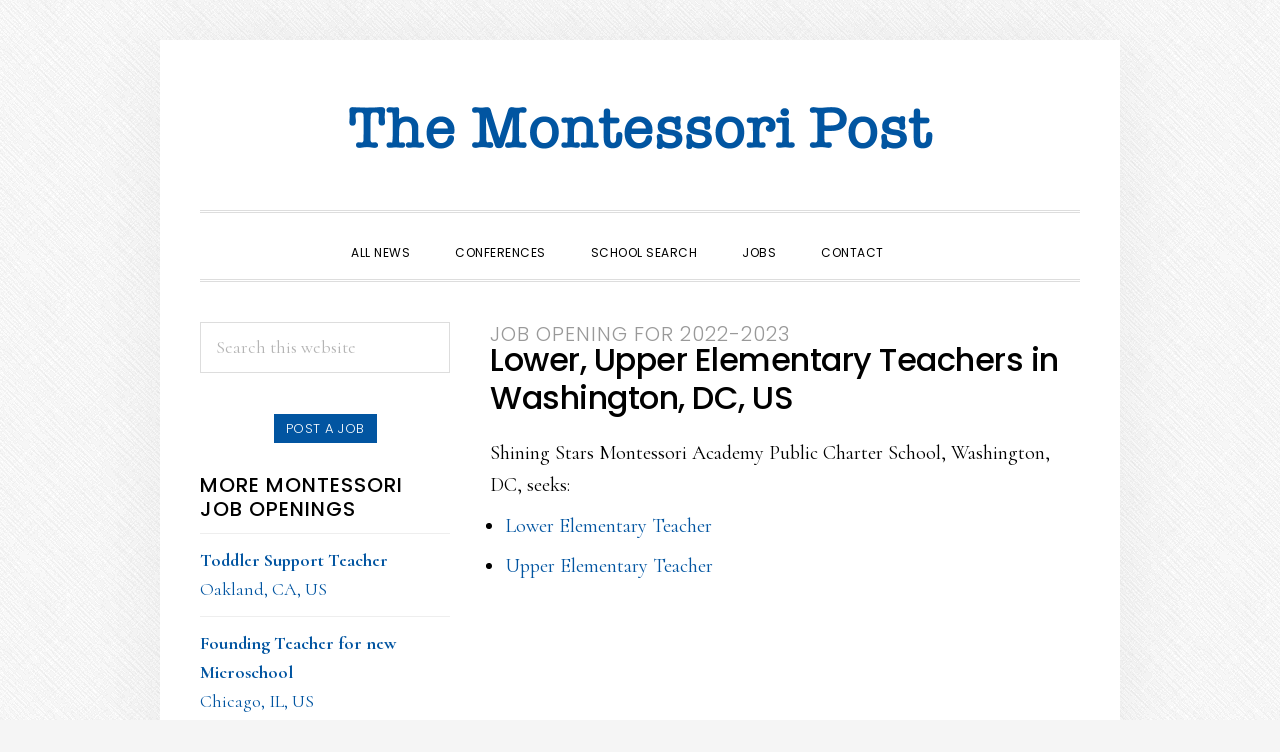

--- FILE ---
content_type: text/html; charset=utf-8
request_url: https://www.google.com/recaptcha/api2/anchor?ar=1&k=6LdwsOYUAAAAAINdnYyfJHu13Dct0Ci5Qf9wEgy3&co=aHR0cHM6Ly93d3cubW9udGVzc29yaXBvc3QuY29tOjQ0Mw..&hl=en&v=PoyoqOPhxBO7pBk68S4YbpHZ&size=invisible&anchor-ms=20000&execute-ms=30000&cb=wgnl8sjowqjr
body_size: 48558
content:
<!DOCTYPE HTML><html dir="ltr" lang="en"><head><meta http-equiv="Content-Type" content="text/html; charset=UTF-8">
<meta http-equiv="X-UA-Compatible" content="IE=edge">
<title>reCAPTCHA</title>
<style type="text/css">
/* cyrillic-ext */
@font-face {
  font-family: 'Roboto';
  font-style: normal;
  font-weight: 400;
  font-stretch: 100%;
  src: url(//fonts.gstatic.com/s/roboto/v48/KFO7CnqEu92Fr1ME7kSn66aGLdTylUAMa3GUBHMdazTgWw.woff2) format('woff2');
  unicode-range: U+0460-052F, U+1C80-1C8A, U+20B4, U+2DE0-2DFF, U+A640-A69F, U+FE2E-FE2F;
}
/* cyrillic */
@font-face {
  font-family: 'Roboto';
  font-style: normal;
  font-weight: 400;
  font-stretch: 100%;
  src: url(//fonts.gstatic.com/s/roboto/v48/KFO7CnqEu92Fr1ME7kSn66aGLdTylUAMa3iUBHMdazTgWw.woff2) format('woff2');
  unicode-range: U+0301, U+0400-045F, U+0490-0491, U+04B0-04B1, U+2116;
}
/* greek-ext */
@font-face {
  font-family: 'Roboto';
  font-style: normal;
  font-weight: 400;
  font-stretch: 100%;
  src: url(//fonts.gstatic.com/s/roboto/v48/KFO7CnqEu92Fr1ME7kSn66aGLdTylUAMa3CUBHMdazTgWw.woff2) format('woff2');
  unicode-range: U+1F00-1FFF;
}
/* greek */
@font-face {
  font-family: 'Roboto';
  font-style: normal;
  font-weight: 400;
  font-stretch: 100%;
  src: url(//fonts.gstatic.com/s/roboto/v48/KFO7CnqEu92Fr1ME7kSn66aGLdTylUAMa3-UBHMdazTgWw.woff2) format('woff2');
  unicode-range: U+0370-0377, U+037A-037F, U+0384-038A, U+038C, U+038E-03A1, U+03A3-03FF;
}
/* math */
@font-face {
  font-family: 'Roboto';
  font-style: normal;
  font-weight: 400;
  font-stretch: 100%;
  src: url(//fonts.gstatic.com/s/roboto/v48/KFO7CnqEu92Fr1ME7kSn66aGLdTylUAMawCUBHMdazTgWw.woff2) format('woff2');
  unicode-range: U+0302-0303, U+0305, U+0307-0308, U+0310, U+0312, U+0315, U+031A, U+0326-0327, U+032C, U+032F-0330, U+0332-0333, U+0338, U+033A, U+0346, U+034D, U+0391-03A1, U+03A3-03A9, U+03B1-03C9, U+03D1, U+03D5-03D6, U+03F0-03F1, U+03F4-03F5, U+2016-2017, U+2034-2038, U+203C, U+2040, U+2043, U+2047, U+2050, U+2057, U+205F, U+2070-2071, U+2074-208E, U+2090-209C, U+20D0-20DC, U+20E1, U+20E5-20EF, U+2100-2112, U+2114-2115, U+2117-2121, U+2123-214F, U+2190, U+2192, U+2194-21AE, U+21B0-21E5, U+21F1-21F2, U+21F4-2211, U+2213-2214, U+2216-22FF, U+2308-230B, U+2310, U+2319, U+231C-2321, U+2336-237A, U+237C, U+2395, U+239B-23B7, U+23D0, U+23DC-23E1, U+2474-2475, U+25AF, U+25B3, U+25B7, U+25BD, U+25C1, U+25CA, U+25CC, U+25FB, U+266D-266F, U+27C0-27FF, U+2900-2AFF, U+2B0E-2B11, U+2B30-2B4C, U+2BFE, U+3030, U+FF5B, U+FF5D, U+1D400-1D7FF, U+1EE00-1EEFF;
}
/* symbols */
@font-face {
  font-family: 'Roboto';
  font-style: normal;
  font-weight: 400;
  font-stretch: 100%;
  src: url(//fonts.gstatic.com/s/roboto/v48/KFO7CnqEu92Fr1ME7kSn66aGLdTylUAMaxKUBHMdazTgWw.woff2) format('woff2');
  unicode-range: U+0001-000C, U+000E-001F, U+007F-009F, U+20DD-20E0, U+20E2-20E4, U+2150-218F, U+2190, U+2192, U+2194-2199, U+21AF, U+21E6-21F0, U+21F3, U+2218-2219, U+2299, U+22C4-22C6, U+2300-243F, U+2440-244A, U+2460-24FF, U+25A0-27BF, U+2800-28FF, U+2921-2922, U+2981, U+29BF, U+29EB, U+2B00-2BFF, U+4DC0-4DFF, U+FFF9-FFFB, U+10140-1018E, U+10190-1019C, U+101A0, U+101D0-101FD, U+102E0-102FB, U+10E60-10E7E, U+1D2C0-1D2D3, U+1D2E0-1D37F, U+1F000-1F0FF, U+1F100-1F1AD, U+1F1E6-1F1FF, U+1F30D-1F30F, U+1F315, U+1F31C, U+1F31E, U+1F320-1F32C, U+1F336, U+1F378, U+1F37D, U+1F382, U+1F393-1F39F, U+1F3A7-1F3A8, U+1F3AC-1F3AF, U+1F3C2, U+1F3C4-1F3C6, U+1F3CA-1F3CE, U+1F3D4-1F3E0, U+1F3ED, U+1F3F1-1F3F3, U+1F3F5-1F3F7, U+1F408, U+1F415, U+1F41F, U+1F426, U+1F43F, U+1F441-1F442, U+1F444, U+1F446-1F449, U+1F44C-1F44E, U+1F453, U+1F46A, U+1F47D, U+1F4A3, U+1F4B0, U+1F4B3, U+1F4B9, U+1F4BB, U+1F4BF, U+1F4C8-1F4CB, U+1F4D6, U+1F4DA, U+1F4DF, U+1F4E3-1F4E6, U+1F4EA-1F4ED, U+1F4F7, U+1F4F9-1F4FB, U+1F4FD-1F4FE, U+1F503, U+1F507-1F50B, U+1F50D, U+1F512-1F513, U+1F53E-1F54A, U+1F54F-1F5FA, U+1F610, U+1F650-1F67F, U+1F687, U+1F68D, U+1F691, U+1F694, U+1F698, U+1F6AD, U+1F6B2, U+1F6B9-1F6BA, U+1F6BC, U+1F6C6-1F6CF, U+1F6D3-1F6D7, U+1F6E0-1F6EA, U+1F6F0-1F6F3, U+1F6F7-1F6FC, U+1F700-1F7FF, U+1F800-1F80B, U+1F810-1F847, U+1F850-1F859, U+1F860-1F887, U+1F890-1F8AD, U+1F8B0-1F8BB, U+1F8C0-1F8C1, U+1F900-1F90B, U+1F93B, U+1F946, U+1F984, U+1F996, U+1F9E9, U+1FA00-1FA6F, U+1FA70-1FA7C, U+1FA80-1FA89, U+1FA8F-1FAC6, U+1FACE-1FADC, U+1FADF-1FAE9, U+1FAF0-1FAF8, U+1FB00-1FBFF;
}
/* vietnamese */
@font-face {
  font-family: 'Roboto';
  font-style: normal;
  font-weight: 400;
  font-stretch: 100%;
  src: url(//fonts.gstatic.com/s/roboto/v48/KFO7CnqEu92Fr1ME7kSn66aGLdTylUAMa3OUBHMdazTgWw.woff2) format('woff2');
  unicode-range: U+0102-0103, U+0110-0111, U+0128-0129, U+0168-0169, U+01A0-01A1, U+01AF-01B0, U+0300-0301, U+0303-0304, U+0308-0309, U+0323, U+0329, U+1EA0-1EF9, U+20AB;
}
/* latin-ext */
@font-face {
  font-family: 'Roboto';
  font-style: normal;
  font-weight: 400;
  font-stretch: 100%;
  src: url(//fonts.gstatic.com/s/roboto/v48/KFO7CnqEu92Fr1ME7kSn66aGLdTylUAMa3KUBHMdazTgWw.woff2) format('woff2');
  unicode-range: U+0100-02BA, U+02BD-02C5, U+02C7-02CC, U+02CE-02D7, U+02DD-02FF, U+0304, U+0308, U+0329, U+1D00-1DBF, U+1E00-1E9F, U+1EF2-1EFF, U+2020, U+20A0-20AB, U+20AD-20C0, U+2113, U+2C60-2C7F, U+A720-A7FF;
}
/* latin */
@font-face {
  font-family: 'Roboto';
  font-style: normal;
  font-weight: 400;
  font-stretch: 100%;
  src: url(//fonts.gstatic.com/s/roboto/v48/KFO7CnqEu92Fr1ME7kSn66aGLdTylUAMa3yUBHMdazQ.woff2) format('woff2');
  unicode-range: U+0000-00FF, U+0131, U+0152-0153, U+02BB-02BC, U+02C6, U+02DA, U+02DC, U+0304, U+0308, U+0329, U+2000-206F, U+20AC, U+2122, U+2191, U+2193, U+2212, U+2215, U+FEFF, U+FFFD;
}
/* cyrillic-ext */
@font-face {
  font-family: 'Roboto';
  font-style: normal;
  font-weight: 500;
  font-stretch: 100%;
  src: url(//fonts.gstatic.com/s/roboto/v48/KFO7CnqEu92Fr1ME7kSn66aGLdTylUAMa3GUBHMdazTgWw.woff2) format('woff2');
  unicode-range: U+0460-052F, U+1C80-1C8A, U+20B4, U+2DE0-2DFF, U+A640-A69F, U+FE2E-FE2F;
}
/* cyrillic */
@font-face {
  font-family: 'Roboto';
  font-style: normal;
  font-weight: 500;
  font-stretch: 100%;
  src: url(//fonts.gstatic.com/s/roboto/v48/KFO7CnqEu92Fr1ME7kSn66aGLdTylUAMa3iUBHMdazTgWw.woff2) format('woff2');
  unicode-range: U+0301, U+0400-045F, U+0490-0491, U+04B0-04B1, U+2116;
}
/* greek-ext */
@font-face {
  font-family: 'Roboto';
  font-style: normal;
  font-weight: 500;
  font-stretch: 100%;
  src: url(//fonts.gstatic.com/s/roboto/v48/KFO7CnqEu92Fr1ME7kSn66aGLdTylUAMa3CUBHMdazTgWw.woff2) format('woff2');
  unicode-range: U+1F00-1FFF;
}
/* greek */
@font-face {
  font-family: 'Roboto';
  font-style: normal;
  font-weight: 500;
  font-stretch: 100%;
  src: url(//fonts.gstatic.com/s/roboto/v48/KFO7CnqEu92Fr1ME7kSn66aGLdTylUAMa3-UBHMdazTgWw.woff2) format('woff2');
  unicode-range: U+0370-0377, U+037A-037F, U+0384-038A, U+038C, U+038E-03A1, U+03A3-03FF;
}
/* math */
@font-face {
  font-family: 'Roboto';
  font-style: normal;
  font-weight: 500;
  font-stretch: 100%;
  src: url(//fonts.gstatic.com/s/roboto/v48/KFO7CnqEu92Fr1ME7kSn66aGLdTylUAMawCUBHMdazTgWw.woff2) format('woff2');
  unicode-range: U+0302-0303, U+0305, U+0307-0308, U+0310, U+0312, U+0315, U+031A, U+0326-0327, U+032C, U+032F-0330, U+0332-0333, U+0338, U+033A, U+0346, U+034D, U+0391-03A1, U+03A3-03A9, U+03B1-03C9, U+03D1, U+03D5-03D6, U+03F0-03F1, U+03F4-03F5, U+2016-2017, U+2034-2038, U+203C, U+2040, U+2043, U+2047, U+2050, U+2057, U+205F, U+2070-2071, U+2074-208E, U+2090-209C, U+20D0-20DC, U+20E1, U+20E5-20EF, U+2100-2112, U+2114-2115, U+2117-2121, U+2123-214F, U+2190, U+2192, U+2194-21AE, U+21B0-21E5, U+21F1-21F2, U+21F4-2211, U+2213-2214, U+2216-22FF, U+2308-230B, U+2310, U+2319, U+231C-2321, U+2336-237A, U+237C, U+2395, U+239B-23B7, U+23D0, U+23DC-23E1, U+2474-2475, U+25AF, U+25B3, U+25B7, U+25BD, U+25C1, U+25CA, U+25CC, U+25FB, U+266D-266F, U+27C0-27FF, U+2900-2AFF, U+2B0E-2B11, U+2B30-2B4C, U+2BFE, U+3030, U+FF5B, U+FF5D, U+1D400-1D7FF, U+1EE00-1EEFF;
}
/* symbols */
@font-face {
  font-family: 'Roboto';
  font-style: normal;
  font-weight: 500;
  font-stretch: 100%;
  src: url(//fonts.gstatic.com/s/roboto/v48/KFO7CnqEu92Fr1ME7kSn66aGLdTylUAMaxKUBHMdazTgWw.woff2) format('woff2');
  unicode-range: U+0001-000C, U+000E-001F, U+007F-009F, U+20DD-20E0, U+20E2-20E4, U+2150-218F, U+2190, U+2192, U+2194-2199, U+21AF, U+21E6-21F0, U+21F3, U+2218-2219, U+2299, U+22C4-22C6, U+2300-243F, U+2440-244A, U+2460-24FF, U+25A0-27BF, U+2800-28FF, U+2921-2922, U+2981, U+29BF, U+29EB, U+2B00-2BFF, U+4DC0-4DFF, U+FFF9-FFFB, U+10140-1018E, U+10190-1019C, U+101A0, U+101D0-101FD, U+102E0-102FB, U+10E60-10E7E, U+1D2C0-1D2D3, U+1D2E0-1D37F, U+1F000-1F0FF, U+1F100-1F1AD, U+1F1E6-1F1FF, U+1F30D-1F30F, U+1F315, U+1F31C, U+1F31E, U+1F320-1F32C, U+1F336, U+1F378, U+1F37D, U+1F382, U+1F393-1F39F, U+1F3A7-1F3A8, U+1F3AC-1F3AF, U+1F3C2, U+1F3C4-1F3C6, U+1F3CA-1F3CE, U+1F3D4-1F3E0, U+1F3ED, U+1F3F1-1F3F3, U+1F3F5-1F3F7, U+1F408, U+1F415, U+1F41F, U+1F426, U+1F43F, U+1F441-1F442, U+1F444, U+1F446-1F449, U+1F44C-1F44E, U+1F453, U+1F46A, U+1F47D, U+1F4A3, U+1F4B0, U+1F4B3, U+1F4B9, U+1F4BB, U+1F4BF, U+1F4C8-1F4CB, U+1F4D6, U+1F4DA, U+1F4DF, U+1F4E3-1F4E6, U+1F4EA-1F4ED, U+1F4F7, U+1F4F9-1F4FB, U+1F4FD-1F4FE, U+1F503, U+1F507-1F50B, U+1F50D, U+1F512-1F513, U+1F53E-1F54A, U+1F54F-1F5FA, U+1F610, U+1F650-1F67F, U+1F687, U+1F68D, U+1F691, U+1F694, U+1F698, U+1F6AD, U+1F6B2, U+1F6B9-1F6BA, U+1F6BC, U+1F6C6-1F6CF, U+1F6D3-1F6D7, U+1F6E0-1F6EA, U+1F6F0-1F6F3, U+1F6F7-1F6FC, U+1F700-1F7FF, U+1F800-1F80B, U+1F810-1F847, U+1F850-1F859, U+1F860-1F887, U+1F890-1F8AD, U+1F8B0-1F8BB, U+1F8C0-1F8C1, U+1F900-1F90B, U+1F93B, U+1F946, U+1F984, U+1F996, U+1F9E9, U+1FA00-1FA6F, U+1FA70-1FA7C, U+1FA80-1FA89, U+1FA8F-1FAC6, U+1FACE-1FADC, U+1FADF-1FAE9, U+1FAF0-1FAF8, U+1FB00-1FBFF;
}
/* vietnamese */
@font-face {
  font-family: 'Roboto';
  font-style: normal;
  font-weight: 500;
  font-stretch: 100%;
  src: url(//fonts.gstatic.com/s/roboto/v48/KFO7CnqEu92Fr1ME7kSn66aGLdTylUAMa3OUBHMdazTgWw.woff2) format('woff2');
  unicode-range: U+0102-0103, U+0110-0111, U+0128-0129, U+0168-0169, U+01A0-01A1, U+01AF-01B0, U+0300-0301, U+0303-0304, U+0308-0309, U+0323, U+0329, U+1EA0-1EF9, U+20AB;
}
/* latin-ext */
@font-face {
  font-family: 'Roboto';
  font-style: normal;
  font-weight: 500;
  font-stretch: 100%;
  src: url(//fonts.gstatic.com/s/roboto/v48/KFO7CnqEu92Fr1ME7kSn66aGLdTylUAMa3KUBHMdazTgWw.woff2) format('woff2');
  unicode-range: U+0100-02BA, U+02BD-02C5, U+02C7-02CC, U+02CE-02D7, U+02DD-02FF, U+0304, U+0308, U+0329, U+1D00-1DBF, U+1E00-1E9F, U+1EF2-1EFF, U+2020, U+20A0-20AB, U+20AD-20C0, U+2113, U+2C60-2C7F, U+A720-A7FF;
}
/* latin */
@font-face {
  font-family: 'Roboto';
  font-style: normal;
  font-weight: 500;
  font-stretch: 100%;
  src: url(//fonts.gstatic.com/s/roboto/v48/KFO7CnqEu92Fr1ME7kSn66aGLdTylUAMa3yUBHMdazQ.woff2) format('woff2');
  unicode-range: U+0000-00FF, U+0131, U+0152-0153, U+02BB-02BC, U+02C6, U+02DA, U+02DC, U+0304, U+0308, U+0329, U+2000-206F, U+20AC, U+2122, U+2191, U+2193, U+2212, U+2215, U+FEFF, U+FFFD;
}
/* cyrillic-ext */
@font-face {
  font-family: 'Roboto';
  font-style: normal;
  font-weight: 900;
  font-stretch: 100%;
  src: url(//fonts.gstatic.com/s/roboto/v48/KFO7CnqEu92Fr1ME7kSn66aGLdTylUAMa3GUBHMdazTgWw.woff2) format('woff2');
  unicode-range: U+0460-052F, U+1C80-1C8A, U+20B4, U+2DE0-2DFF, U+A640-A69F, U+FE2E-FE2F;
}
/* cyrillic */
@font-face {
  font-family: 'Roboto';
  font-style: normal;
  font-weight: 900;
  font-stretch: 100%;
  src: url(//fonts.gstatic.com/s/roboto/v48/KFO7CnqEu92Fr1ME7kSn66aGLdTylUAMa3iUBHMdazTgWw.woff2) format('woff2');
  unicode-range: U+0301, U+0400-045F, U+0490-0491, U+04B0-04B1, U+2116;
}
/* greek-ext */
@font-face {
  font-family: 'Roboto';
  font-style: normal;
  font-weight: 900;
  font-stretch: 100%;
  src: url(//fonts.gstatic.com/s/roboto/v48/KFO7CnqEu92Fr1ME7kSn66aGLdTylUAMa3CUBHMdazTgWw.woff2) format('woff2');
  unicode-range: U+1F00-1FFF;
}
/* greek */
@font-face {
  font-family: 'Roboto';
  font-style: normal;
  font-weight: 900;
  font-stretch: 100%;
  src: url(//fonts.gstatic.com/s/roboto/v48/KFO7CnqEu92Fr1ME7kSn66aGLdTylUAMa3-UBHMdazTgWw.woff2) format('woff2');
  unicode-range: U+0370-0377, U+037A-037F, U+0384-038A, U+038C, U+038E-03A1, U+03A3-03FF;
}
/* math */
@font-face {
  font-family: 'Roboto';
  font-style: normal;
  font-weight: 900;
  font-stretch: 100%;
  src: url(//fonts.gstatic.com/s/roboto/v48/KFO7CnqEu92Fr1ME7kSn66aGLdTylUAMawCUBHMdazTgWw.woff2) format('woff2');
  unicode-range: U+0302-0303, U+0305, U+0307-0308, U+0310, U+0312, U+0315, U+031A, U+0326-0327, U+032C, U+032F-0330, U+0332-0333, U+0338, U+033A, U+0346, U+034D, U+0391-03A1, U+03A3-03A9, U+03B1-03C9, U+03D1, U+03D5-03D6, U+03F0-03F1, U+03F4-03F5, U+2016-2017, U+2034-2038, U+203C, U+2040, U+2043, U+2047, U+2050, U+2057, U+205F, U+2070-2071, U+2074-208E, U+2090-209C, U+20D0-20DC, U+20E1, U+20E5-20EF, U+2100-2112, U+2114-2115, U+2117-2121, U+2123-214F, U+2190, U+2192, U+2194-21AE, U+21B0-21E5, U+21F1-21F2, U+21F4-2211, U+2213-2214, U+2216-22FF, U+2308-230B, U+2310, U+2319, U+231C-2321, U+2336-237A, U+237C, U+2395, U+239B-23B7, U+23D0, U+23DC-23E1, U+2474-2475, U+25AF, U+25B3, U+25B7, U+25BD, U+25C1, U+25CA, U+25CC, U+25FB, U+266D-266F, U+27C0-27FF, U+2900-2AFF, U+2B0E-2B11, U+2B30-2B4C, U+2BFE, U+3030, U+FF5B, U+FF5D, U+1D400-1D7FF, U+1EE00-1EEFF;
}
/* symbols */
@font-face {
  font-family: 'Roboto';
  font-style: normal;
  font-weight: 900;
  font-stretch: 100%;
  src: url(//fonts.gstatic.com/s/roboto/v48/KFO7CnqEu92Fr1ME7kSn66aGLdTylUAMaxKUBHMdazTgWw.woff2) format('woff2');
  unicode-range: U+0001-000C, U+000E-001F, U+007F-009F, U+20DD-20E0, U+20E2-20E4, U+2150-218F, U+2190, U+2192, U+2194-2199, U+21AF, U+21E6-21F0, U+21F3, U+2218-2219, U+2299, U+22C4-22C6, U+2300-243F, U+2440-244A, U+2460-24FF, U+25A0-27BF, U+2800-28FF, U+2921-2922, U+2981, U+29BF, U+29EB, U+2B00-2BFF, U+4DC0-4DFF, U+FFF9-FFFB, U+10140-1018E, U+10190-1019C, U+101A0, U+101D0-101FD, U+102E0-102FB, U+10E60-10E7E, U+1D2C0-1D2D3, U+1D2E0-1D37F, U+1F000-1F0FF, U+1F100-1F1AD, U+1F1E6-1F1FF, U+1F30D-1F30F, U+1F315, U+1F31C, U+1F31E, U+1F320-1F32C, U+1F336, U+1F378, U+1F37D, U+1F382, U+1F393-1F39F, U+1F3A7-1F3A8, U+1F3AC-1F3AF, U+1F3C2, U+1F3C4-1F3C6, U+1F3CA-1F3CE, U+1F3D4-1F3E0, U+1F3ED, U+1F3F1-1F3F3, U+1F3F5-1F3F7, U+1F408, U+1F415, U+1F41F, U+1F426, U+1F43F, U+1F441-1F442, U+1F444, U+1F446-1F449, U+1F44C-1F44E, U+1F453, U+1F46A, U+1F47D, U+1F4A3, U+1F4B0, U+1F4B3, U+1F4B9, U+1F4BB, U+1F4BF, U+1F4C8-1F4CB, U+1F4D6, U+1F4DA, U+1F4DF, U+1F4E3-1F4E6, U+1F4EA-1F4ED, U+1F4F7, U+1F4F9-1F4FB, U+1F4FD-1F4FE, U+1F503, U+1F507-1F50B, U+1F50D, U+1F512-1F513, U+1F53E-1F54A, U+1F54F-1F5FA, U+1F610, U+1F650-1F67F, U+1F687, U+1F68D, U+1F691, U+1F694, U+1F698, U+1F6AD, U+1F6B2, U+1F6B9-1F6BA, U+1F6BC, U+1F6C6-1F6CF, U+1F6D3-1F6D7, U+1F6E0-1F6EA, U+1F6F0-1F6F3, U+1F6F7-1F6FC, U+1F700-1F7FF, U+1F800-1F80B, U+1F810-1F847, U+1F850-1F859, U+1F860-1F887, U+1F890-1F8AD, U+1F8B0-1F8BB, U+1F8C0-1F8C1, U+1F900-1F90B, U+1F93B, U+1F946, U+1F984, U+1F996, U+1F9E9, U+1FA00-1FA6F, U+1FA70-1FA7C, U+1FA80-1FA89, U+1FA8F-1FAC6, U+1FACE-1FADC, U+1FADF-1FAE9, U+1FAF0-1FAF8, U+1FB00-1FBFF;
}
/* vietnamese */
@font-face {
  font-family: 'Roboto';
  font-style: normal;
  font-weight: 900;
  font-stretch: 100%;
  src: url(//fonts.gstatic.com/s/roboto/v48/KFO7CnqEu92Fr1ME7kSn66aGLdTylUAMa3OUBHMdazTgWw.woff2) format('woff2');
  unicode-range: U+0102-0103, U+0110-0111, U+0128-0129, U+0168-0169, U+01A0-01A1, U+01AF-01B0, U+0300-0301, U+0303-0304, U+0308-0309, U+0323, U+0329, U+1EA0-1EF9, U+20AB;
}
/* latin-ext */
@font-face {
  font-family: 'Roboto';
  font-style: normal;
  font-weight: 900;
  font-stretch: 100%;
  src: url(//fonts.gstatic.com/s/roboto/v48/KFO7CnqEu92Fr1ME7kSn66aGLdTylUAMa3KUBHMdazTgWw.woff2) format('woff2');
  unicode-range: U+0100-02BA, U+02BD-02C5, U+02C7-02CC, U+02CE-02D7, U+02DD-02FF, U+0304, U+0308, U+0329, U+1D00-1DBF, U+1E00-1E9F, U+1EF2-1EFF, U+2020, U+20A0-20AB, U+20AD-20C0, U+2113, U+2C60-2C7F, U+A720-A7FF;
}
/* latin */
@font-face {
  font-family: 'Roboto';
  font-style: normal;
  font-weight: 900;
  font-stretch: 100%;
  src: url(//fonts.gstatic.com/s/roboto/v48/KFO7CnqEu92Fr1ME7kSn66aGLdTylUAMa3yUBHMdazQ.woff2) format('woff2');
  unicode-range: U+0000-00FF, U+0131, U+0152-0153, U+02BB-02BC, U+02C6, U+02DA, U+02DC, U+0304, U+0308, U+0329, U+2000-206F, U+20AC, U+2122, U+2191, U+2193, U+2212, U+2215, U+FEFF, U+FFFD;
}

</style>
<link rel="stylesheet" type="text/css" href="https://www.gstatic.com/recaptcha/releases/PoyoqOPhxBO7pBk68S4YbpHZ/styles__ltr.css">
<script nonce="Snao8XG6h6qhbdGYx5Z7UQ" type="text/javascript">window['__recaptcha_api'] = 'https://www.google.com/recaptcha/api2/';</script>
<script type="text/javascript" src="https://www.gstatic.com/recaptcha/releases/PoyoqOPhxBO7pBk68S4YbpHZ/recaptcha__en.js" nonce="Snao8XG6h6qhbdGYx5Z7UQ">
      
    </script></head>
<body><div id="rc-anchor-alert" class="rc-anchor-alert"></div>
<input type="hidden" id="recaptcha-token" value="[base64]">
<script type="text/javascript" nonce="Snao8XG6h6qhbdGYx5Z7UQ">
      recaptcha.anchor.Main.init("[\x22ainput\x22,[\x22bgdata\x22,\x22\x22,\[base64]/[base64]/UltIKytdPWE6KGE8MjA0OD9SW0grK109YT4+NnwxOTI6KChhJjY0NTEyKT09NTUyOTYmJnErMTxoLmxlbmd0aCYmKGguY2hhckNvZGVBdChxKzEpJjY0NTEyKT09NTYzMjA/[base64]/MjU1OlI/[base64]/[base64]/[base64]/[base64]/[base64]/[base64]/[base64]/[base64]/[base64]/[base64]\x22,\[base64]\\u003d\\u003d\x22,\x22NcKUUcK4JcKfwopJwpPCkjgFwr95w47DlCtUwrzCvlsNwrrDokBAFsOfwoxAw6HDnnbCtl8fwoXCo8O/[base64]/[base64]/[base64]/YFosUcK2wrPDisOyw5k6EiU9wqh4XE3Ctz7DusOYw7DCh8KzW8KbXBPDlEkHwoorw5pkwpvCgwvDuMOhbwvDnVzDrsKdwpvDuhbDtX/CtsO4woN+KADCuG0swrh8w6Fkw5VOEMONASVUw6HCjMKsw5nCrSzCqizCoGnCu2DCpRRDc8OWDVRcOcKMwq3DpTM1w5DCnhbDpcKyKMKlIX7Dl8Kow6zChx/DlxYbw7jCiw0+TVdDwpxWDMO9FcK5w7bCkl/[base64]/[base64]/Cvz9Fw50Uw6ciKcOEYhELFsOwaXnDqgImwrYVwoDCu8OEa8KXZcOKw75bwqjCpcKRe8O1VMKubMO6BwB9w4HChMKCLFjCpH/[base64]/CignDsMK/[base64]/[base64]/DicOKfGw2w7zCicKpwpTDssK5wovDpcOnT1bCtS8wI8Kzwq3DgGwnwpBzR0XCqT1rw5bCncKmRBXCg8KBaMOdw7zDnUcMOcO8wq7Dujx+KMKJw7lfw4dfw4rCgwnDrA4IEMOfw70cw4UQw5MYT8OGeDDDl8KVw5tLfsKvecOIdBjCqcKWGQwvw4E/w5HCncKLdDPCj8OjE8OxasKNfcOsR8KsNsOBwpjCoQtEwrVNSMOrHsKTw4pzw7MLUMOTSsKce8OZasKmw4YgPUfCnXfDkcK+woPDhMOrQ8Knw5vDjMOSw70kGsKrJ8K8w7QOwpssw5RiwoQjwq/[base64]/Cn8Oxw5MkLEcaw4HCmmjCn8KOw45zasKTH8KGwoTCsSnDusO/wowDwqQRWsKtw7YWRcOKw6vDqsKxwqXCjGjDo8KzwoVMwqFqwoB8dMOYw5YuwrLCi0NrAkXDtcOow5Y4PjAfw4TDhS/CmsKnw7wLw7XDqTjCnjw/Q3HDpArDnHI6GnjDvhTCscK0woDCusKrw61UR8O/ecOqw4zDiz/CgnvCgw/Dpj3DuD3Cm8Kow6JbwqBGw4ZTOQvCosOBwpPDuMKDw7nCkFHDnMKHw4MJZjNrwr96w41GGV7DkcOUw7J3w7IjHUvDssK1TsOgSlAcw7ZNGkzCmsKbwoLDrsOZXEPCnwXCoMOLe8KaOsKKw43ChMKbDHpIwqPChMKuDcKBPizDp1zCncKBw6MDA1fDmi/CgMOZw6rDtBMpTsO3w6MNwr0JwpgDYkZ8IhBFwpvDtBsMNMKKwrRjw5tnwq/CncKHw5fCtUMAwpIQwrgiQ1NpwoF4woM+woDDngwfw5fCgcOIw5gjVcOlXcOQwowsw5/CrkzDqcOLwrjDjsO+w6kDMMK5wrs5NMKHwqDChcOaw4dmdMOgw7B3wr/[base64]/CiUzClkcSBiw+wrFww43DuMKCw69xEMOsJUJeFcOgLcKaVsKLwq9kwpd3R8OwAEdcwrrCmcObwq/DjTVVUz3CmwEnJ8KGdzbCgljDr17CtcKze8Odw5bCg8OXfcO+WkrDjMOmwqZ7w7I4dsO+wpvDihDCm8KNUgd2wrQ/wqjDjBrCqyXCqBRfwrNRHCjCo8Ohw6bDj8KRUsOXwqPCuSPCig1yZgzCjRUxW31AwpnCucO4dMK0w7osw6rCjHTCqsKEQVzDscONw5PCuU4Sw4djw7PCs2/DkMOjwocrwogiACzDtAnCrMOEw7Mcw6HDhMKiwqTCh8OYKgIyw4XDtQxpeWLCqcK7O8OAEMKXwqFYWMKyCMK5woEsag17HVx2wr7Dp2/ComECDcOPb2HDl8KtHGXChsKDHcO1w6ZSG1jCpBB9dTbDiUtpwokuwrzDomhQw6caJ8KSdVAtQsOww4oWw6xvWglIK8Oww59rScKyZ8KvZMO2fgbCicOiw7R8w4vDkMOAw7bDrsOfSn/[base64]/DiioawqLCrBZ1axHDnivCowXDj8KQJMOxwoUcKjnDmiPDi1zDmwfCt3MAwoZzwoRaw5nCjADDlBzCucOmPlHCjWjCqMK5IsKMMyBVG2bDjkstwqzDusKQwrnCo8K7wqTCtj/[base64]/worCtsOHw7bDiCdCWcO4UQbDp8ONw7Apw73DpsOGYMKeQTXDoRfChERSw7zChcK7w5VSOUV1IMOdGnnCm8OYw7/DnFRnY8OIZC7Dtm9Zw4fCuMKxbgLDj2xBw7TCvi7CtgYKK2PCojMLRAdWA8OXw4nDpDvCiMKgSnVewoZowprCoWseNcKrAy/DnAAww7LCsn8gZMOJw7fCkw5ubznCm8KAUnMvRAnCokZXwqZzw7Aqcldsw6MkZsOsIsKvJQAdE0d7w6rDv8KNb0vDuzomUi/[base64]/Dv8KZa2lfw7HDpsKzwrAfw63DhcKJT2LDnMKKbQXDm2Q+wqc4ZcKjfRV7w7Y7w4sbwrHDqQHCuAt3w4LDkMKyw4gWdcOGwo/DvcKLwrnDonzCgCdIWArCpMOjOgQ1wrV5wpZkw7TCoydxPMOTanoDekHDvsOWwqjDnFUTwoh3PFc6Wjtkw6hkBihkw7Vew7cyUwFBw7HDvsK8w67CmsK3wq53UsOEwr/[base64]/[base64]/Dg8KvT0LCrsKQCcKTZQPCnC/Ct8OiwrzCr8K/DDxTw6NewolFJkZ6FcO+FMOOwoPCocOjP0HDisOWw6IpwqBqw5Nlw5nDqsOdZMKLwpnDmW/CmXjCj8KrFMK8ICoXwrPDisKZwpTDlh10w4jDu8Ksw4APT8KwCMO1PcOGZw91UcOow4XClnYxY8OCTGY1Qz/Dk2nDu8KyO3Zpw6jDoXt4wox5NjfDjXxkwo/Duz3Cv0liQUNCw5fClEFlSMOCwr0Rw4rDrCICw6XCpSVYUcOgVcK8MsO2N8O9aGHDrTJJw67CmTTDmx1lWsKhw5oJwpzCv8O8WMORDkHDkMOkYMOSe8KIw5TCscKnGwBdTMKqw4XCrVDDiF4MwodsU8Kew5/Dt8O2AQ9dR8O5w5fCrXgSZ8OywrjChQPDnsOcw7xHSnpDw6bDs3LCj8ODw7wtwrvDusKgwrTClEpGWUrCpMKRbMKiwqDCrcOlwocYw5fCjcKeEXPDgsKPdhDChcK9VirCsyHCsMOEOxzDqjvDj8KkwphmI8OHGMKBI8KGEx/[base64]/Di8OLDyh7wr1XwpAzPMOOI8OAX8OUw5hqH8KfJ0vCjn3DncKKwrEvT3TCuiXCr8K6OMOZEcOcP8O6w6l3XsK1SRIJRg/DiH/[base64]/Dmg/[base64]/[base64]/w7IPwqIOwpM1AQbCtnzDpcKPIGwqw7XCjGzCqsKlwr4pLcO3w6bCv1w7WsKffGfChsOYDsOYw6ofwqR8w51cwp5YM8OhHDgbw603w6HCmsKSF24iw6zDo2MQCsOiwofChMOjwq0NQzPClcKPD8O7HGDDixnDln/Cm8K3PxfDuC/CgkzDgsKAwqbCjW06CTAcezRBVMKofMO0w7jCsmTDlmVQw5nCm0NhJlbDsy/DvsO8wpTCsUYYVMOKwpAIwpttwqPDg8Knw7cZdcOKIzRlw4Vgw4bClMKBXTYwBCIAw4l3wpoYw4LCp0rCqsKcwqEMPcKCwqvCg1LCnjfDqcKJBDjDixshJyPDgcKQZQY8QSPDmcOEEjFcR8Obw5pMGsOYw5bCqBDDs2Vzw7pwG39uw4Q/[base64]/DuR3CpMK2wolKwrtMKVBqwo/DgsKWw57Csjdaw5bDq8KVwoZYdBtywpfCuiLDowF5w7bCiRvDoRUCw6jDhyHDkDwrwpvDuCjDuMO8NsOTeMKTwoHDlzPCt8O5HcOSdFBBwr/[base64]/[base64]/[base64]/DmggGKMO1w7LCmSrDkBp/wqI9w7jCuMKTw5RpLHluA8OuAcKBDsOpwr9+w43Di8Kuw5M0EBsBM8K6AUwvCXsuwrDCjCrCuBd2cRIWw63CgBxVw4fDjG4fw4bCgyzCs8KJfMKlOlRIwpHCjMOtw6PDlsOFw7zDiMOUwrbDpsKawpTDtEDDqEcuw4I1wo/Dv2DDuMKPLlk2bwgGw7sDElJ5woEdKMOwfEkPUTHCi8KRwr3DpsK8wpo1w5taw54meGzDulDCiMKraiZZwqhbcMOGVMK+w7YJWMKlwo42w5p/ABsEw64+w4kreMOCcVrCsjPCihpGw6fDj8KVwrbCqsKcw6XDgyzCjmLDmcKjYMK+w4vChMOTOMK/[base64]/[base64]/Dm8O4E8KJwqBBIsK2w6nDlD04w5MWw6duSsKyM0rCpsKcAMK/[base64]/woXCtcKmOsKoDS4tTmLCnMKeQ8OWbMObaCkLHX3DisK7S8OcwofDuwfDr1BhUU/DtgAzYlcxw4/CjibDiwLDjn7ChMO5wpPDhcOkAcO4JMO8wpdPWnBCZ8K4w7nCicKPY8OMBWl8K8Oxw7Vmw7PDqGpPwoDDqsOewostwrt2w5LCsyjDiW/Dt1jCq8K4RcKSCEpPwo/CgHPDshAsT0vCmDrCjsOjwrnCscOaQWBHwoTDrMKfVGDCnMOVw4xTw7VsdcK8L8OTPMK7wqxIBcOYw5Z3w7jChnh7NB5SVcOZw7lMEsOEZSF/F3w1D8Kpb8Oyw7Iaw5sZw5BOQ8OTa8KrZsOTCFnChDMaw5Fgwo3Dr8KWRSQUVMK5woZrIHHDpi3Cl3nDn2ZiIy/CvDwiVsK4dMKRaH3Co8KUwoPCtHzDucOxw5pkazRUwrxPw47Cr0phw5HDgxwhbz/DocKJc2dkw5QFw6Qawo3CnVFkwrLDkcO6Li4EQBccw7ZfwrXDmQ9uT8KpdRkOw6vCtcKVbsKRBSLCnMO7IMK6wqHDhMO8Si1ycHkuw7jCmE4LwobCv8KowobCmcO6QH/[base64]/CoHI/[base64]/[base64]/Crns8wq3DpMOiwpbCiMKPT3PDgMK/wrlvw7sOwrvDmsO8w6xIw6luOiZIDMONCS/DsHnCp8OCScODOsK2w4vChcOxLcO0w6J6LsOcLm/[base64]/CpjfDgV8KcyHDjQvDggjCsCHDkVYRHV0YH1zCi1weAT5iw50VQMOvYX0ra0LDtWVDwrNGXsO/VcKkX2t/TMOBwoPCpWtud8OLXMO+R8O3w40Xw4hUw7DCs1gFwqhkwojDn3/CrMOVV0fCqxtBw7/CnsOaw4dWw7Rmw4pBEMK+wqZkw6bDjz/[base64]/wrTDsCrDpGfDlcKMejDCpmDDiwZibDfCssOzTG5CwqLDtxDDnkjDsFNGwoTDncOSwrXCg25bw7VwEMOqKMOFw6fCqsOQUsKOacOBwqzDqsKfIcK5fMOKWsKxw5nChsOOwp5RwoHDmXwkwr9gw6MDw7Qpw43DmR7DgULDqcOCwpzCsEc3w7DDpsOYGUFhwqPDlU/CpQnCjE/DnG9Ewo0nw7kpwqwoNAozBHBWG8OqIsOzwqURwofCg3dsNB0Qw4bDsMOcMcOeYGMvworDkMKXw7vDtsOrwosHw4LDi8ORCsOnwrrCgsKkNSoow5/Dl1zChCPDvkfClTTDrGzCulYFG0EawpZLwrLCtEh4woXCn8O2w57DgcO0wqARwp4IAcO7wrp/J0IJw5phasOlwqk/w50SVCMqw5QWJi7CpsOJZBYQwrjCoyTCp8OGw5LClsKtwpjCncO9BMKGWsKnwpokMxIfLyLCs8KQTcOQHMKfLMKsw63DkxrChXvDnXNZKH5tBsKqeBHCqxDDqE/DncOHBcO4NMOVwpwMSBTDkMOew5nDu8KiGMK0wp5+w5jDhwLClxhGclxSwrPDoMO5w7fCm8KZwoICw5pkSMKZRVLCkMKnwr4vwrvCkWjCpwYyw4vDvnNEY8K4w6nCrlhvwoYRJMK0w5ZWIg1EexceS8K5Y2Q/asOtwpIkVmx/w69rwqjDosKONsO0w6jDhxrDmsKHMMKAwrBRQMKPw5xjwrkEYsOLQMO/ViXChGPDkkfCscK4YcKWwowAeMKSw4sFScOHC8KXRyjDvsO/ATLCqz7DqMOPYRLDhQRuwqhZwq7CrsKLZhvDk8Kiwph4wqPCuy7CowbCncO5PQV5DsKbRsOpw7DDg8KtT8K3fBRXXxUCwp/DsmTDmMOEw6rCkMOdRMO4DyTCvURxwoLCsMKcwrLDrsO1Ri3CgG9tw47Ds8KZw74qTz7Cnjctw4ZkwrHCth04Y8Omf07DrMK9wpkgfVBSNsK2wrpQwozCq8KKwrdkwpfDnw1ow4hqMcKoQ8KtwrcTw5jDu8Kpw5vCt2xAehXDplMuEsOQw6/CvnwdFMK/HMO2wqbDnH1cO1jDgMKBGnnCmRgvcsOEw5fDpcOFTkzDomTCvcO4N8OyG0XDvMOGAcOUwpjDuDp1wrDCrcKaf8K+YMOFwobCnzBNbxjDnQ/Ciwlvw7klw5fCuMKmIsK3fMKQwqtWPnJbwoXCr8Ogw5bCu8Okwoh/NUddOsOkdMOOwpccLD59woUkw5jDtsKcwo1twqTDiFQ9wrzCpxhIw7fCoMKUNCfDtsOgw4B8w77DvhfCiXrDjMKQw4hKwpbCqVvDk8Otw54/UMOAdkvDlMKNw79hGMKYHsKMw55fw7IMCcOcw4xHw54DBlTCnmcVwqNWI2fCvhBvZlzCuxLCgGQiwqMmw4vDs2lDUsO3dcKzO0LCvcOPwozCsk1jwqTDhsOqRsObO8KFZHUewq/CvcKCPMK4wq0LwqQ5wpfDnRbCimw9QHE8DsOqw5A0E8OSw6/ChsKmw7chVwcSwqbDnyfDkMK8TndPK27CpB7DowEXYX1Sw7XDpjZtWMKQG8KCDkLDkMOUw7DDl0rDr8OUDxXCmcO5wq05w7guahNqehHDtcONNcOUTU1wPsKgw5VBwrfCpTfDiWdgwqDCvMKBXcOrM2nCkzRMw6oBw6/DjsOVCWTClkV/LMOxworDssO9YcOTw6nCqnnDlhAZc8K3by1dUcKSI8O+wq1Yw5cDwrXDgcKXw6DCvysqw57Cnw95RsOQw7kLK8O+YhwLUMKVw4XCjcOGwo7CiWTCqMOtwqLDoQPDtQzDrTjDl8KcDmDDiRDCvSnDnhN7wrNcwoNGwrbDlyE/wpfCvV1zwqTDvizCoWLCtjjDnsKyw6w7w7zDrMKjGDzDsWzCmz9iFTzDhMOBwrTClsOSMsKvw5UBwrrDqT4Fw5/Cmz17Q8KPwoPCpMO0G8KWwrYrwprClMODZsKYwq/CgAvChsKVHWNGTylXw5/DrznCh8Kywpkyw6PDkMK6wpDCuMKtw416DwgFwrgNwpRyABkqQcKzLVfCrgxZTMO9woMWw611woLCuAHCksK/P1/CgMK7wr1kwrgpAcO0w7jDoXlsV8Kkwq1YSWLCpRRQw6PDoyfDksKjIcKPB8KIQMKdwrQGwp/DpsOeOsO+wqfCisOlbGMfwrguwoLDl8O/[base64]/DhsKRccO1w7ACGj0wUgh6ZWFAwpbCi8OvVH4ywqLClm8HwrJWZMKXw5zCqMKGw4PCnnw8RXktMBIMM255wr3DhzBVWsK7w7UQwqnDgTV5f8OsJcKtR8KVwo/ChsO0WUF+DR/DgXR2LcOpVCDCpR4yw6vDr8OfVsKQw4XDg1PCoMKpwolEwoNha8KwwqfCj8OFw6IPw5jCosKzw7rDvhLCuyHCs0LCj8KLw43DmBjClMOsw5/Dk8KaP2Azw4JDw5QYRcOfb1zDq8KjZSjDrMOMIm/CgjjDucKwHcOXfVQVwpLDqkc2wqo9wr4EwqvCkyLDhcKTNcKhw54iQT8QG8OyS8KxBVvCqn1SwrcVfl1Dw7bCr8KYSljCrnTCn8KvHgrDnMOAaDNSIsKewpPCoDpbwpzDosKkw4XDsnM0V8OmTTgxVwklw5IhMFhwfMKOw41OIVh+VG/DtcKew7HCi8KIw69iVToLwqLCtyrCujXDh8OTwqIbMMOdMnd7w61oJcKrwqghHMOqw58lw67Dk0LCjcKFC8OAa8OEFMKiWMOAXsOSwpltBEjDkSnDjF0Aw4VgwoQefkwYDMOYHcOpO8OQbcOgQ8OgwpLCtQ3CkcKhwrUucsOnEcKbwod8E8KVXMKpworDtwAewpQQVD/Ch8KOYMO1CcOjwq5RwqLCgsOTBDIcUsKZK8O9WMKAcg5iK8Kiw6nCgxrDmcOhwrUiNMK+P3w/TcOSwqrCsMODYMOZwoI1J8ONwp0CW0PDqRLDjsOywp5NH8Kfw49pTBlhwq9iUMOCI8K1w5oJYsOuKxkOwp/CqMK7wrlxwpDDisK1GxLCmG/Cr0kuAsKOw4EDwqzCv08UU30tE0IjwqUkB0d6DcOUFXM0PFHCi8KLL8KgwoLDtMOlw4nDti0PLMKUwr7Dsw8AH8O0w55AMVfCiQpUbl0cw5vDvcOZwq3Dv2TDmSNFIsKyeHw/woTCqXBrwrHDnUHCsVlWwrzCljMNMTLDmGBIwqHCk0fCp8Kowp4CdcKVwpd3NiTDoB7DgkBZHcOow5UwAMKtIQwbEAolUUnCjTFcAMOJTsO/wr82dTQKwrJhwpfCq09yMMOiScK7VAHDpQ5kXMOXwojCg8K/MsKIw6cgw4DCsCscOA0sPsOVPwDClMOkw41ZCMO/wr40N3k7w4XDuMOpwqfDqcK2O8KHw7sEfsKrwqPDhCrCgcKBNsKQw580w5bDiTkGXhnCisKDO0ZyB8ONAzsRFRDDv1jCtsO0w7XDkCc9FjwxLQTCkMOYZcKvQhYKwpMoCMONw6wqLMOUGcKqwr55H3Q/[base64]/DmcOdaMKWM0HDrMO/[base64]/DkCjDqcOvH0/Dm8KFJmQBRMK8CB5qW8OWIDDDqMK4w4gLwo/DksK7wqErwoMhworDvULDjHnDtsKlNcK3WkrCmcOPVUXCrsKZEMOvw5Asw5VEfzQjw4giYgjCoMK9w5HDk15JwrN7TcKSOMObDsKfwo4OG1JvwqDDrMKMAsKcw4LCrMOYZ1JgYsKpwr3CqcOIw5PCnsK6TGPCkcOqwqzCnk3CpnTDm08GbD/[base64]/[base64]/Co0Quw67CsHbDqcK4woA2O8KhwqtaZ8OKChLDtwkUw4MQw4Yewq7CgBbCgsKyKnfDqSjCgyLDtTLCnm5dwqY3fQfCpG7CiEgPJsKgw4LDmsKmNSXDiktWw7rDusO6wpNCbi/DkMO0GcOTOsKxw7BVAj7DqsKeag3DjMKTKW0ZQsOTw5PCpBXCtcKDwovCghbCogUcw7HDsMKVUMK8w4TCpcOkw5nDo0fDhzZBYsOHD2TDlD3Dsm0cAMKKICshw65LDz4PJcOHw5bCm8KRV8KPw7jDjHEbwqwvwoLCiQjDssOBwpxNwofDvzfDvBjDlhpTesOkJ2HCkQ/CjhTCssO2w4Ygw6PChsKVNyLDtwhdw7xbC8OKOGDDnh4VbWvDk8KzfVJRwqdmwolMwqkPwpIwfsKzLMOswp8fwq0sNsK+esOYwrcNw7TDtlpFwoRuwpPDhsKjw4fCkQx9w53CpsO/AMOGw6XCo8KLw5k7VmttAsOJSsOJAyU2wqcQJcOrwqnDlDE6AALChcKuwrF1LcK8e1PDssOIMm1cwolYw43DpkvCkX1uCjnCicKiCcKDwrcFdihlHUQOZMKuwqN7NcOZP8KlATliw57DqsKCw6woNn/CvUrCmcOyLxpxRsKSMhjCgmPCvEVtaRkRw7fCiMO9wpfCml3Di8OJwo8TIMK/[base64]/ccKDwr0Ww6jClcO4w5TDnQ7Cu0/DozksEcK0wqwdwqonw4sYVMOdXsO7wrPDqsKseUrCsXfDrcOLw5jDsmbDssKywq9bwot7w7w3wq8WLsOHQUPDlcO4IWgKd8Okw69wWXEGwp0GwozDp0BDVcOvw7EuwoZaasO8W8KNw47DucOhdyLCsXnCvgPDncK5EcO3wpdCMn/[base64]/[base64]/CssO0w49jw4h+wo3CpMKWwpvCjMOtUm7DncK6wqVewrF/wop8wrMARcKLZ8OOw4ATwosyEBzCnEfCnsK8VsOSRj0/wpYwTsKCegHCgS4rY8O7O8KFe8KLbcOUw7/[base64]/[base64]/[base64]/Cq3rCjQLCuCXDvcOoFMOAwogbwrbCjB3DuMKGwr8uwq3DuMONJkRkNsOJCcORwpEswpQxw6Uma27DtBHDsMOmAhvCh8OcPU9Ew5Uwc8Ozw4AMw5F5WEgTw77DtTvDkx3DmcO2MsORHWbDsC1ydcOdw6nCksOiwr/CthRmOF7DoUXCusOdw7vDrw3CvDvCscKiRwHDrWLDm1XDljDDiEvDgcKHwqw6MMKlY1HCgG19OHnDmMKxw6lbwp4VT8OOwox2wrjCtcO2w7YPwo/Cl8Kyw5DDpzvDuD8uw73Dk3bCrFwUV3kwLS8Cwrtab8OCwrxpw4ZhwrrDhSnDtStoHSlmw4rCocObPiYHwofDu8K0w7/Cq8OeAw/CkMKeDGvChynCmHLDpcOnwrHCmnVywqwbdAoSN8KmJXfDowcgG0jDnsKRwqvDvsK7ZzTDvMOkw483CcKtw6PDk8OIw4zChcKUXMORwrlUw40TwpvCssKCwqbDvsKbwofDkcKVwrLCuUo9LTbCj8KLTsKtBxRLwpRUw6LCqcKPw5/ClCrCpsKBw57Dkj9zdlQhDg/CtwnCmMOww7tOwrIaJcOCwoPCvsOkw6UxwqZ9w7orw7Enwpw/G8O2P8KlDcOLfsKiw5tlGsOADcKIwp3DsHHCocOHCy3CjcKxw4g6wrVkVxRLfQ/Cm25Fw4fDusKQUUZywrnChhLCrSlXaMOWf0VLPwsgHcO3J3deFsOjAsOlX2rDi8ObQ2/[base64]/woRzdV/CrsOkw57DqC0pwqnClj/Ds8OFDFt4w7xbIsOyw69bTsOiRcKwYMKNwpzClcKFwo8vEMKOw5klKF/CtwkMIE/DrlxTP8KAHsKxJy8xw5B4wojDrsKCfMO2w5LDisOnWcOvasO1W8K4wr/[base64]/[base64]/DqlTDgH7Cnh9twrrDsMO/wpQZw7kXfMKLNmXCrMKfH8O2wojDthYDwpnDs8KfFS44ccOHAUwKZMOSY2zDucKTw6rDlmRCEy4aw6LCrsOiw4tywpnDkE7DqwpGw7HChit1wrUUZmUzSGvCu8Kyw53CjcK4w7I9Nn/Cqil2wrhyKsKXccOmwovCtlQjShbCrXjDqn0fw6wZw4DDrnhzej8CacKKwoofw6tawpJPw7HDpj7CuBLCicKUwrnDlC8vcsKbwqDDnwgTNsOlw5/[base64]/CgsOeN8Kvw4YOEsK/S8KlwqpmGcOXw6JFw7LDisKGw6/CrB7CjFluacOUw6AlAzHCksKREsK3XsOaXRwQKnPDqMOTfwcHf8O5WcOIw4RQM1HDqHkzFRZowol3w7InHcKbL8OJw6rDgibCgR5RfmjDrGfDs8OlGsK/JUFBw5IKbGHCrmBiwpsSw7zDsMKeGWfCn23CmsKkZsKJXMODw4IsfcO9esKke3PCuQx5FsKRwpnDly5Lw5LDk8KJK8KvQMKzQkJnw60vwr9zw5dYJnILJkjClwnDj8OsLgtGw6LCn8Opw7PCgTZHwpMvwqvDtk/DiThUw5rDvsOPNsK9ZcK4w5pxLMOtwpMQwqXCgcKpdwIWesOtNcKNw47DjkwFw5Q9w6nCkGHDn3Q1VcK0w40ewoA3XQLDusO6SUPDtGcNS8KNCl7DgX3CtFvDoAtIZsKdIsKyw7nDmsKAw5/DvMKMAsKCwqvCvBnDl3vDozViwph7w5I+woxcOMOXw4nDvsOrXMKvwrnCgnPCk8KgIcOWwpbCucOyw4LCt8Ksw6RMwrUbw6FmSADCjA/[base64]/wp4OLBItwo3Co21nXMK/w4UqZcK2akTCtwLDlDrDon5LEDTDmsKyw6AWPcOjTW7CkcKgV1lewonCvMKowpLDmkfDq0RWw50KWsK/a8OMU2QIwo3Ckl7Cm8OHED/DrmFSw7bCoMKswrBVPMOYKAXDisKsbHDDrVhpWMK8IcKcwpDDusOHTMKaPMOhVH0wwp7CmsKIwrvDmcKFOjrDgsOiw482DcOJw73CrMKGw4BPUCXCkMKIECAJT0/DusOJw57DjMKcEUwgWMO2G8OHwrsnwppbUGTDscOhwpUEwp7CjzjDvz7DlsKxcsOtRDszXcOFwpAiw6/DvBrDksK2dcOzAErCkMKIbsOnwogMGG1EMnU1GsOBXCHDrcOne8Kqw7jDksOkSsO/w5J6w5XCsMK5w6Nnw7MNGMKodxJXwrJEQsOmwrVFwp5Nw6vDicKkwojDjyvCuMKOFsKrFCsmRWAiGcOHbcOSwolRworDo8OVwpvCv8K7wovCvnFJAQ48NTobIwJiw7jDkcKEAcKdZD7Cu1XDqcOYwq3CokbDvcKpwqx4DhnCmwRswo9HJcO4w6Jaw69nLG/[base64]/[base64]/[base64]/[base64]/w4QZE8Ojw6RZwolFwokYUDXCt8KpwrJ/dMKKwoMPe8KcwrxCwqnCizlGIcKvwo/Cs8O+w6B1wqDDpyjDsHgLChExBEvDusO4w6tDW1s8w4rDlsK+w4rCmn/Co8O8czAMwojChjxyJMKNwpvDg8OpTcKjL8Onwo7Du2lzHXTDhTnDo8OKwojDtlrCl8KTfjjCl8Kjw6EZQ23CqU/CtF7DtgnDvCkqw4nCjjl9NmQCZsKXFSofaXvCo8KyaiUTUMKYS8OjwockwrVXbMK9OUEswq7DrsKkdQrCrMOKCsKzw61YwoAzfChSwonCrg3DihhvwqpWw6ghC8OHwppENXfCnsKcQncxw5bDrsOfw5PDjcOdwpfDtFXDri/CkkvDq0TCkcKzQFTDqCgQWcKQwoNRw6bCjhjDsMOyOiXDs2vCv8KvBsOzYcOYwoXDkXl9w5YGwqJDE8KQw4oIwpXDu2fCm8K+FWjDqzc4Y8ODGlfDgg9gRkJYYMOtwrLCpMO+w4J/IkDCk8KTUSNow4gfQwHDnC3Ck8OKHMKTesODesOnw6nCnwLDmWvCn8K/[base64]/[base64]/Cun8GOWNOwrUTdkjDo3lawqDCkMKowpYwwq3DusOOwovCjsK9EWvCr27CmA/[base64]/CsMOAYMKaVwbCugzCjcO1wrspwpXCsCvDljd3wqvDimnCvx7DrMOmfMK3wojDpXcYd2/[base64]/DvcK0EUpBZcK7woYXGcKIw4TDhBMZMjBFDcOCYsKxwqTDvsOIwpdQw5jDgQzDhsKkwpYiw4hdw6wAcEvDtlQ0w6bCsWHDp8KbVcK5wqVnwpTCucKtRsORSsKbwqx4UVrCuhpTJMK/ccOfOMKFwqYKJzbCmsOzVsKew6PDpMOXwrUJPStPw5bDicKZBMOnw5YkXQfDrzLCusOaRcO7GWIPwrrDoMKEw6Z6Y8OwwoUGGcOzw5RDCsKNw6thCsK6SzUowrNqw4nCvcOdwofClsKeDMOXwqHCpWBbw7fCp3XCusKeIMK/csKfwr8jVcKmBMKuwqslYcOtw73Dr8Kubmwbw5tiJMOZwopLw7N7wqHDnwfDg1XCqMKTw6/ChMKswoTDmyHClcKIwqvCh8OncMOZB2kAF0NpLXrClFclw4LDpSHDu8OBRAQlTsKhaFvDkz3Cn0nDkMO7B8OaaiLCssOsfhrCucOOLMOOakHDtVXCtFnDpj5lfMOnwrR6w6PDhMKBw4TCggjCm2dAKS9NG39cYsKNHhF/w4nDrsKsAzkDMsO3LDlNwqjDrMKcwrxaw4rDrFrDmTvDn8KjQmPDhnYHFXZ/DHoIw78vw7zCrkTCp8OLwq3CiGsMwqzCil8Qw5bCvA8lPCzCmHzDm8O4w6pxw6XCvMOiw6nDqMKjw6N/HC0XIMKsBlAtwpfCusO4KcKNBsOpFMKJwrDCjgIaDsOwXsOnwq1dw6TDkwbDqRfDn8KFw4bCimtZOsKWMhpwLTLCpMOawqIrworCv8KFG3rCuCEMP8Onw5hfw5Uwwq1GwrTDvsKeM1bDqsK7wqzCiUzClcK/XMOowqlew4HDp3PDqMKkKcKZd31sOMKnwqTCgWRfWsK6TsOxwoJ7bMO5BklibcKvJ8KGw63DvmQfK0EKw6bDnsOjbF3Cn8K7w73DtEbDo3TDkwzDqDwuwrTClMKXw5rDtSYXCDN0wp90QMKjwrAXw7fDmz7DjRHDgQBGWArClMK0w6zDlcOrUTLDtEDCnz/DiRHClcKVWMK/V8O4w4xWVsKnw5YjLsKqwrgpNsOiw65eIkRjTDnClMOzQkHDlzvDqXbDgxjDvUhfH8KKeSoiw4LDuMKOw4xgwrFJIcO8XgPDiCDCjsKzw49TQ3vDvMO4wrIzRsOFwovDjsKadsORw5rDmxdqwp/CkEEgOcOswr/[base64]/[base64]/DkMKTLcOEfcK8w4MKwpXCj8KFJMK8wr46wpLCmBUaBS99w5nCtnMoH8O8w48MwprDosODaTIAJ8KuJjPCqUzDqcOhJsKCPknDvMOow6PDkRXDoMOiNT8UwqhtYSLDhiQTwoQjAMKSwo0/AsK/R2LCnDt3w7oXw6rDiD9twrp0e8O3cgrDpRHCiU9FPktTwrd2wpHClEpZwrVCw6FuVCPCscOOMsOvwp/DlGgceB1CTBvDrMOyw5bDjsOKwrVlP8OaTWArw4nDiw9+w6fCscKKDwjDlMK8wpQSBlXCpVx/w6Yvwr3Cun4+UMOZUF4vw5YhC8Kjwo0OwppcdcOWcsOQw4hYDS/DjlnCt8KHD8KOCcOcCMOfwojDk8K0woVjw5XDlV9Uwq/[base64]/[base64]/DtQcCwpjDpVkERcKxbsOmTgvCmsKiIMO1UsOQw5xGwos\\u003d\x22],null,[\x22conf\x22,null,\x226LdwsOYUAAAAAINdnYyfJHu13Dct0Ci5Qf9wEgy3\x22,0,null,null,null,0,[21,125,63,73,95,87,41,43,42,83,102,105,109,121],[1017145,101],0,null,null,null,null,0,null,0,null,700,1,null,0,\[base64]/76lBhnEnQkZnOKMAhk\\u003d\x22,0,0,null,null,1,null,0,1,null,null,null,0],\x22https://www.montessoripost.com:443\x22,null,[3,1,1],null,null,null,1,3600,[\x22https://www.google.com/intl/en/policies/privacy/\x22,\x22https://www.google.com/intl/en/policies/terms/\x22],\x22SeIm+C1hOTiBtMHEhI9XZ3Hd5627hpbHU3fOGL9LiY0\\u003d\x22,1,0,null,1,1768609736796,0,0,[3,11,135,168],null,[27,183,101],\x22RC-uvDyCy_aAOGVSQ\x22,null,null,null,null,null,\x220dAFcWeA7Q5C6tb-Ze3nO5B5sitQLL-8Itx8smEjaMJ_GyE1iE9t8S_6dP-llsJTGpZ6GShhUcJNFL6JWUOav5L2Kl3TblYVPiVA\x22,1768692536865]");
    </script></body></html>